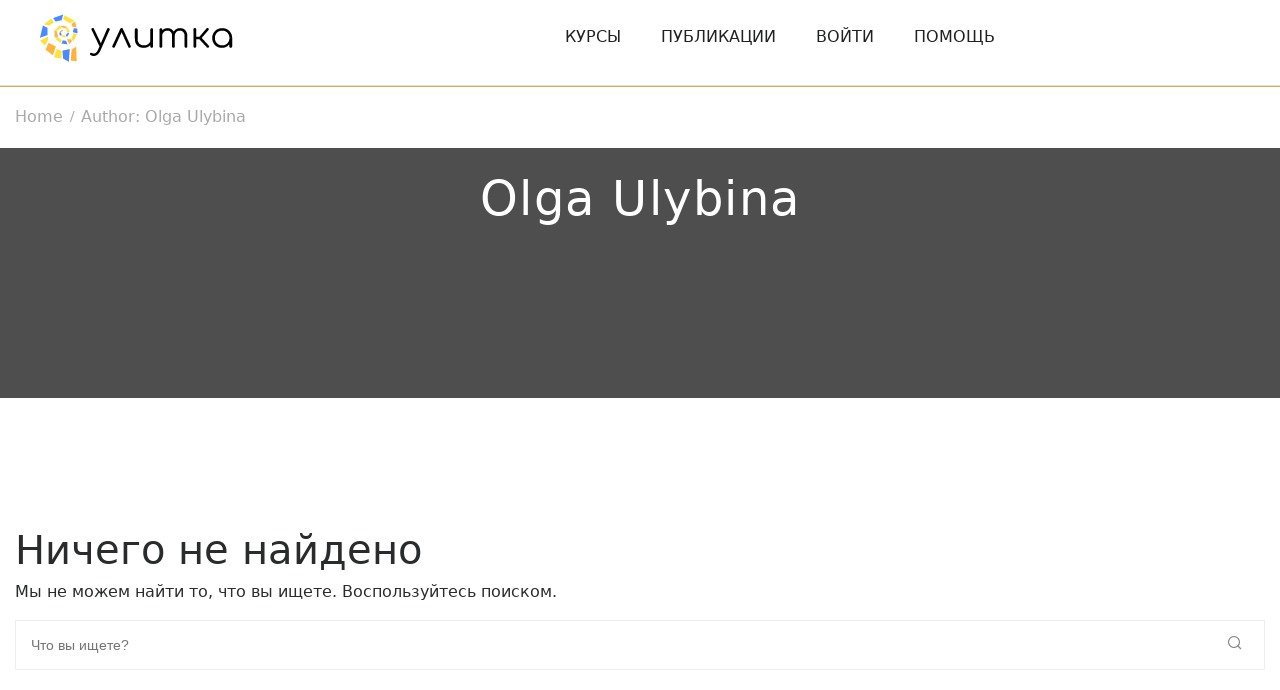

--- FILE ---
content_type: text/javascript
request_url: https://ulitka.center/wp-content/themes/course-builder-child/assets/js/comment-reply-mod.js?ver=1.0.0
body_size: 2064
content:
/**
 * @summary Handles the addition of the comment form.
 *
 * @since 2.7.0
 *
 * @type {Object}
 */
var addComment = {
	/**
	 * @summary Retrieves the elements corresponding to the given IDs.
	 *
	 * @since 2.7.0
	 *
	 * @param {string} commId The comment ID.
	 * @param {string} parentId The parent ID.
	 * @param {string} respondId The respond ID.
	 * @param {string} postId The post ID.
	 * @returns {boolean} Always returns false.
	 */
	moveForm: function( commId, parentId, respondId, postId, editMode ) {
		var div, element, style, cssHidden,
			t           = this,
			comm        = t.I( commId ),
			respond     = t.I( respondId ),
			//cancel      = t.I( 'cancel-comment-reply-link' ),
			//parent      = t.I( 'comment_parent' ),
			//post        = t.I( 'comment_post_ID' ),
			textarea    = t.I( ULCOMM.editorId ),
			commentForm = respond.getElementsByTagName( 'form' )[0],
			child_el    = respond.getElementsByClassName( 'comment-action' ),
			cancel      = child_el.namedItem( 'cancel-comment-reply-link' ),
			saveBtn		= child_el.namedItem( 'save-button' ),
			submitBtn	= child_el.namedItem( 'submit' ),
			parent      = child_el.namedItem( 'comment_parent' ),
			post        = child_el.namedItem( 'comment_post_ID' ),
			replyTitle	= respond.children.namedItem( 'reply-title'),
			message		= comm.querySelector( 'div.message' );
			if(child_el.length === 0){
				cancel      = t.I( 'cancel-comment-reply-link' );
				parent      = t.I( 'comment_parent' );
				post        = t.I( 'comment_post_ID' );
				saveBtn		= t.I( 'save-button' );
				submitBtn	= t.I( 'submit' );
				replyTitle	= t.I( 'reply-title')
			}
		if( ULCOMM.debug){
			console.log('moveForm: ',child_el, commentForm, comm, respond, cancel, parent);
		}
		if ( ! comm || ! respond || ! cancel || ! parent || ! commentForm ) {
			return;
		}
		if(!ULCOMM.commentId){
			ULCOMM.commentId = parentId;
		}
		t.respondId = respondId;
		postId = postId || false;

		if ( ! t.I( 'wp-temp-form-div' ) ) {
			div = document.createElement( 'div' );
			div.id = 'wp-temp-form-div';
			div.style.display = 'none';
			respond.parentNode.insertBefore( div, respond );
		}

		comm.parentNode.insertBefore( respond, comm.nextSibling );
		if ( post && postId ) {
			post.value = postId;
		}
		parent.value = parentId;
		cancel.style.display = '';


		/**
		 * @summary Puts back the comment, hides the cancel button and removes the onclick event.
		 *
		 * @returns {boolean} Always returns false.
		 */
		cancel.onclick = function() {
			var t       = addComment,
				temp    = t.I( 'wp-temp-form-div' ),
				respond = t.I( t.respondId );
			
				if( ULCOMM.debug) console.log('reply-mod: cancel click');
			if ( ! temp || ! respond ) {
				return;
			}

			t.remove_editor();

			t.I( 'comment_parent' ).value = '0';
			temp.parentNode.insertBefore( respond, temp );
			temp.parentNode.removeChild( temp );
				
			t.init_editor();

			submitBtn.style.display = '';
			saveBtn.style.display = 'none';
			replyTitle.firstChild.nodeValue = 'Добавить Комментарий';
			cancel.innerHTML = 'Отменить Ответ';

			this.style.display = 'none';
			this.onclick = null;
			return false;
		};

		/*
		 * Sets initial focus to the first form focusable element.
		 * Uses try/catch just to avoid errors in IE 7- which return visibility
		 * 'inherit' when the visibility value is inherited from an ancestor.
		 */
		try {
			for ( var i = 0; i < commentForm.elements.length; i++ ) {
				element = commentForm.elements[i];
				cssHidden = false;

				// Modern browsers.
				if ( 'getComputedStyle' in window ) {
					style = window.getComputedStyle( element );
				// IE 8.
				} else if ( document.documentElement.currentStyle ) {
					style = element.currentStyle;
				}

				/*
				 * For display none, do the same thing jQuery does. For visibility,
				 * check the element computed style since browsers are already doing
				 * the job for us. In fact, the visibility computed style is the actual
				 * computed value and already takes into account the element ancestors.
				 */
				if ( ( element.offsetWidth <= 0 && element.offsetHeight <= 0 ) || style.visibility === 'hidden' ) {
					cssHidden = true;
				}

				// Skip form elements that are hidden or disabled.
				if ( 'hidden' === element.type || element.disabled || cssHidden ) {
					continue;
				}

				element.focus();
				// Stop after the first focusable element.
				break;
			}

		} catch( er ) { if (ULCOMM.debug) console.error(er);}

		t.remove_editor();
		t.init_editor();

		if(editMode ==='edit'){
			submitBtn.style.display = 'none';
			saveBtn.style.display = '';
			replyTitle.firstChild.nodeValue = 'Правка комментария';
			cancel.innerHTML = 'Отменить Правку';
			if(ULCOMM.debug){
				//console.log('scroll to : ',saveBtn.offsetTop);
			} 
			if(ULCOMM.active){
				tinymce.get(ULCOMM.editorId).setContent( message.innerHTML);
			}else{
				//$(ULCOMM.getSelector()).value(message.text);
				textarea.value = message.innerText;
			}
			//window.scrollTo(0, saveBtn.offsetTop);
		}

		return false;
	},

	/**
	 * @summary Returns the object corresponding to the given ID.
	 *
	 * @since 2.7.0
	 *
	 * @param {string} id The ID.
	 * @returns {Element} The element belonging to the ID.
	 */
	I: function( id ) {
		return document.getElementById( id );
	},

	init_editor: function(){
		//check tinymce instance
		try{
			var opt = window.comment_op;
			var _ulc = window.ULCOMM;
			if( ULCOMM.debug) console.log('reply-mod: init_editor(), opt.active:', opt.active);

			if ( opt.active ){
				if ( _ulc.editorId ){
					_ulc.init_editor( _ulc.getSelector() );
				}
			}

		}catch(er){ 
			if (ULCOMM.debug) console.error(er);
		}
	},

	remove_editor: function(){
		try{
			var opt = window.comment_op;
			var _ulc = window.ULCOMM;
			if( ULCOMM.debug) console.log('reply-mod: remove_editor(), opt.active: ', opt.active);
			if ( opt.active ){
				if ( _ulc.editorId ){
					_ulc.remove_editor( _ulc.editorId );
				};
			}
		}catch(er){
			if (ULCOMM.debug) console.error(er);
		}
	}
};
